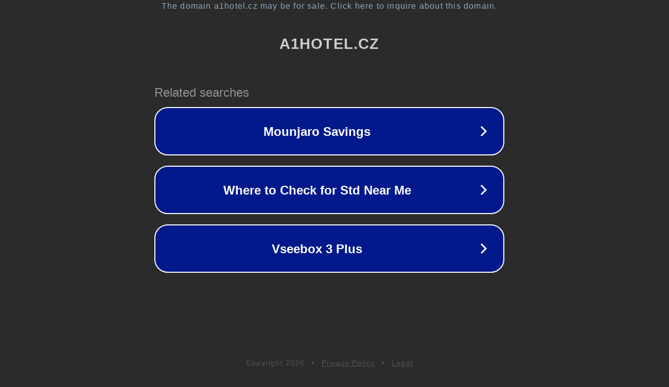

--- FILE ---
content_type: text/html; charset=utf-8
request_url: https://a1hotel.cz/ru/praga-ru/sigma-5/
body_size: 1062
content:
<!doctype html>
<html data-adblockkey="MFwwDQYJKoZIhvcNAQEBBQADSwAwSAJBANDrp2lz7AOmADaN8tA50LsWcjLFyQFcb/P2Txc58oYOeILb3vBw7J6f4pamkAQVSQuqYsKx3YzdUHCvbVZvFUsCAwEAAQ==_CSCrS4UiCSdVQis5kH+xhSyyJB8rFY2xp544JCfvEaZkBj0L68FBTWDFY+FYHTaECq4JXomLAm4dheQly4LerQ==" lang="en" style="background: #2B2B2B;">
<head>
    <meta charset="utf-8">
    <meta name="viewport" content="width=device-width, initial-scale=1">
    <link rel="icon" href="[data-uri]">
    <link rel="preconnect" href="https://www.google.com" crossorigin>
</head>
<body>
<div id="target" style="opacity: 0"></div>
<script>window.park = "[base64]";</script>
<script src="/bKEkmOqkk.js"></script>
</body>
</html>
